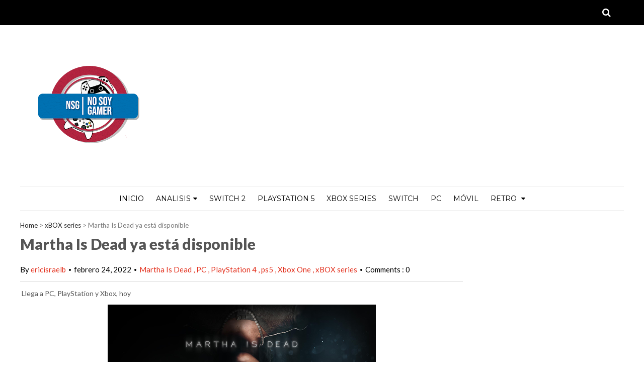

--- FILE ---
content_type: text/html; charset=UTF-8
request_url: https://www.nosoygamer.com/b/stats?style=BLACK_TRANSPARENT&timeRange=ALL_TIME&token=APq4FmABCK5tDV3cBaHJThuZXR7Q4XI0ErWZc-aSVwLOyvMdtMDmSLLPx49rylweJSrI9n4hYD39AtnhmTR-UZc9qr_1m9xPew
body_size: 29
content:
{"total":8123684,"sparklineOptions":{"backgroundColor":{"fillOpacity":0.1,"fill":"#000000"},"series":[{"areaOpacity":0.3,"color":"#202020"}]},"sparklineData":[[0,25],[1,28],[2,31],[3,27],[4,26],[5,25],[6,25],[7,24],[8,26],[9,26],[10,25],[11,26],[12,26],[13,28],[14,28],[15,27],[16,30],[17,27],[18,27],[19,27],[20,28],[21,28],[22,29],[23,29],[24,26],[25,30],[26,32],[27,58],[28,100],[29,59]],"nextTickMs":17560}

--- FILE ---
content_type: text/html; charset=utf-8
request_url: https://www.google.com/recaptcha/api2/aframe
body_size: 268
content:
<!DOCTYPE HTML><html><head><meta http-equiv="content-type" content="text/html; charset=UTF-8"></head><body><script nonce="xfb5EaKquSWIEhxMdK9P0Q">/** Anti-fraud and anti-abuse applications only. See google.com/recaptcha */ try{var clients={'sodar':'https://pagead2.googlesyndication.com/pagead/sodar?'};window.addEventListener("message",function(a){try{if(a.source===window.parent){var b=JSON.parse(a.data);var c=clients[b['id']];if(c){var d=document.createElement('img');d.src=c+b['params']+'&rc='+(localStorage.getItem("rc::a")?sessionStorage.getItem("rc::b"):"");window.document.body.appendChild(d);sessionStorage.setItem("rc::e",parseInt(sessionStorage.getItem("rc::e")||0)+1);localStorage.setItem("rc::h",'1769105399374');}}}catch(b){}});window.parent.postMessage("_grecaptcha_ready", "*");}catch(b){}</script></body></html>